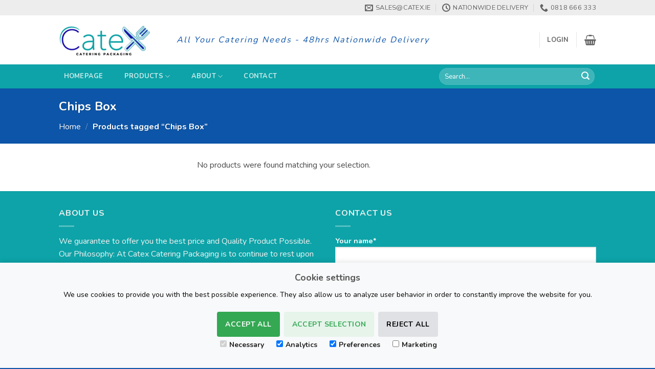

--- FILE ---
content_type: text/html; charset=utf-8
request_url: https://www.google.com/recaptcha/api2/anchor?ar=1&k=6LcPYSApAAAAAGlTe9FqObyxiQvZyBfWu9posKsc&co=aHR0cHM6Ly93d3cuY2F0ZXguaWU6NDQz&hl=en&type=image&v=PoyoqOPhxBO7pBk68S4YbpHZ&theme=light&size=normal&anchor-ms=20000&execute-ms=30000&cb=nvpbmhns5ucb
body_size: 49440
content:
<!DOCTYPE HTML><html dir="ltr" lang="en"><head><meta http-equiv="Content-Type" content="text/html; charset=UTF-8">
<meta http-equiv="X-UA-Compatible" content="IE=edge">
<title>reCAPTCHA</title>
<style type="text/css">
/* cyrillic-ext */
@font-face {
  font-family: 'Roboto';
  font-style: normal;
  font-weight: 400;
  font-stretch: 100%;
  src: url(//fonts.gstatic.com/s/roboto/v48/KFO7CnqEu92Fr1ME7kSn66aGLdTylUAMa3GUBHMdazTgWw.woff2) format('woff2');
  unicode-range: U+0460-052F, U+1C80-1C8A, U+20B4, U+2DE0-2DFF, U+A640-A69F, U+FE2E-FE2F;
}
/* cyrillic */
@font-face {
  font-family: 'Roboto';
  font-style: normal;
  font-weight: 400;
  font-stretch: 100%;
  src: url(//fonts.gstatic.com/s/roboto/v48/KFO7CnqEu92Fr1ME7kSn66aGLdTylUAMa3iUBHMdazTgWw.woff2) format('woff2');
  unicode-range: U+0301, U+0400-045F, U+0490-0491, U+04B0-04B1, U+2116;
}
/* greek-ext */
@font-face {
  font-family: 'Roboto';
  font-style: normal;
  font-weight: 400;
  font-stretch: 100%;
  src: url(//fonts.gstatic.com/s/roboto/v48/KFO7CnqEu92Fr1ME7kSn66aGLdTylUAMa3CUBHMdazTgWw.woff2) format('woff2');
  unicode-range: U+1F00-1FFF;
}
/* greek */
@font-face {
  font-family: 'Roboto';
  font-style: normal;
  font-weight: 400;
  font-stretch: 100%;
  src: url(//fonts.gstatic.com/s/roboto/v48/KFO7CnqEu92Fr1ME7kSn66aGLdTylUAMa3-UBHMdazTgWw.woff2) format('woff2');
  unicode-range: U+0370-0377, U+037A-037F, U+0384-038A, U+038C, U+038E-03A1, U+03A3-03FF;
}
/* math */
@font-face {
  font-family: 'Roboto';
  font-style: normal;
  font-weight: 400;
  font-stretch: 100%;
  src: url(//fonts.gstatic.com/s/roboto/v48/KFO7CnqEu92Fr1ME7kSn66aGLdTylUAMawCUBHMdazTgWw.woff2) format('woff2');
  unicode-range: U+0302-0303, U+0305, U+0307-0308, U+0310, U+0312, U+0315, U+031A, U+0326-0327, U+032C, U+032F-0330, U+0332-0333, U+0338, U+033A, U+0346, U+034D, U+0391-03A1, U+03A3-03A9, U+03B1-03C9, U+03D1, U+03D5-03D6, U+03F0-03F1, U+03F4-03F5, U+2016-2017, U+2034-2038, U+203C, U+2040, U+2043, U+2047, U+2050, U+2057, U+205F, U+2070-2071, U+2074-208E, U+2090-209C, U+20D0-20DC, U+20E1, U+20E5-20EF, U+2100-2112, U+2114-2115, U+2117-2121, U+2123-214F, U+2190, U+2192, U+2194-21AE, U+21B0-21E5, U+21F1-21F2, U+21F4-2211, U+2213-2214, U+2216-22FF, U+2308-230B, U+2310, U+2319, U+231C-2321, U+2336-237A, U+237C, U+2395, U+239B-23B7, U+23D0, U+23DC-23E1, U+2474-2475, U+25AF, U+25B3, U+25B7, U+25BD, U+25C1, U+25CA, U+25CC, U+25FB, U+266D-266F, U+27C0-27FF, U+2900-2AFF, U+2B0E-2B11, U+2B30-2B4C, U+2BFE, U+3030, U+FF5B, U+FF5D, U+1D400-1D7FF, U+1EE00-1EEFF;
}
/* symbols */
@font-face {
  font-family: 'Roboto';
  font-style: normal;
  font-weight: 400;
  font-stretch: 100%;
  src: url(//fonts.gstatic.com/s/roboto/v48/KFO7CnqEu92Fr1ME7kSn66aGLdTylUAMaxKUBHMdazTgWw.woff2) format('woff2');
  unicode-range: U+0001-000C, U+000E-001F, U+007F-009F, U+20DD-20E0, U+20E2-20E4, U+2150-218F, U+2190, U+2192, U+2194-2199, U+21AF, U+21E6-21F0, U+21F3, U+2218-2219, U+2299, U+22C4-22C6, U+2300-243F, U+2440-244A, U+2460-24FF, U+25A0-27BF, U+2800-28FF, U+2921-2922, U+2981, U+29BF, U+29EB, U+2B00-2BFF, U+4DC0-4DFF, U+FFF9-FFFB, U+10140-1018E, U+10190-1019C, U+101A0, U+101D0-101FD, U+102E0-102FB, U+10E60-10E7E, U+1D2C0-1D2D3, U+1D2E0-1D37F, U+1F000-1F0FF, U+1F100-1F1AD, U+1F1E6-1F1FF, U+1F30D-1F30F, U+1F315, U+1F31C, U+1F31E, U+1F320-1F32C, U+1F336, U+1F378, U+1F37D, U+1F382, U+1F393-1F39F, U+1F3A7-1F3A8, U+1F3AC-1F3AF, U+1F3C2, U+1F3C4-1F3C6, U+1F3CA-1F3CE, U+1F3D4-1F3E0, U+1F3ED, U+1F3F1-1F3F3, U+1F3F5-1F3F7, U+1F408, U+1F415, U+1F41F, U+1F426, U+1F43F, U+1F441-1F442, U+1F444, U+1F446-1F449, U+1F44C-1F44E, U+1F453, U+1F46A, U+1F47D, U+1F4A3, U+1F4B0, U+1F4B3, U+1F4B9, U+1F4BB, U+1F4BF, U+1F4C8-1F4CB, U+1F4D6, U+1F4DA, U+1F4DF, U+1F4E3-1F4E6, U+1F4EA-1F4ED, U+1F4F7, U+1F4F9-1F4FB, U+1F4FD-1F4FE, U+1F503, U+1F507-1F50B, U+1F50D, U+1F512-1F513, U+1F53E-1F54A, U+1F54F-1F5FA, U+1F610, U+1F650-1F67F, U+1F687, U+1F68D, U+1F691, U+1F694, U+1F698, U+1F6AD, U+1F6B2, U+1F6B9-1F6BA, U+1F6BC, U+1F6C6-1F6CF, U+1F6D3-1F6D7, U+1F6E0-1F6EA, U+1F6F0-1F6F3, U+1F6F7-1F6FC, U+1F700-1F7FF, U+1F800-1F80B, U+1F810-1F847, U+1F850-1F859, U+1F860-1F887, U+1F890-1F8AD, U+1F8B0-1F8BB, U+1F8C0-1F8C1, U+1F900-1F90B, U+1F93B, U+1F946, U+1F984, U+1F996, U+1F9E9, U+1FA00-1FA6F, U+1FA70-1FA7C, U+1FA80-1FA89, U+1FA8F-1FAC6, U+1FACE-1FADC, U+1FADF-1FAE9, U+1FAF0-1FAF8, U+1FB00-1FBFF;
}
/* vietnamese */
@font-face {
  font-family: 'Roboto';
  font-style: normal;
  font-weight: 400;
  font-stretch: 100%;
  src: url(//fonts.gstatic.com/s/roboto/v48/KFO7CnqEu92Fr1ME7kSn66aGLdTylUAMa3OUBHMdazTgWw.woff2) format('woff2');
  unicode-range: U+0102-0103, U+0110-0111, U+0128-0129, U+0168-0169, U+01A0-01A1, U+01AF-01B0, U+0300-0301, U+0303-0304, U+0308-0309, U+0323, U+0329, U+1EA0-1EF9, U+20AB;
}
/* latin-ext */
@font-face {
  font-family: 'Roboto';
  font-style: normal;
  font-weight: 400;
  font-stretch: 100%;
  src: url(//fonts.gstatic.com/s/roboto/v48/KFO7CnqEu92Fr1ME7kSn66aGLdTylUAMa3KUBHMdazTgWw.woff2) format('woff2');
  unicode-range: U+0100-02BA, U+02BD-02C5, U+02C7-02CC, U+02CE-02D7, U+02DD-02FF, U+0304, U+0308, U+0329, U+1D00-1DBF, U+1E00-1E9F, U+1EF2-1EFF, U+2020, U+20A0-20AB, U+20AD-20C0, U+2113, U+2C60-2C7F, U+A720-A7FF;
}
/* latin */
@font-face {
  font-family: 'Roboto';
  font-style: normal;
  font-weight: 400;
  font-stretch: 100%;
  src: url(//fonts.gstatic.com/s/roboto/v48/KFO7CnqEu92Fr1ME7kSn66aGLdTylUAMa3yUBHMdazQ.woff2) format('woff2');
  unicode-range: U+0000-00FF, U+0131, U+0152-0153, U+02BB-02BC, U+02C6, U+02DA, U+02DC, U+0304, U+0308, U+0329, U+2000-206F, U+20AC, U+2122, U+2191, U+2193, U+2212, U+2215, U+FEFF, U+FFFD;
}
/* cyrillic-ext */
@font-face {
  font-family: 'Roboto';
  font-style: normal;
  font-weight: 500;
  font-stretch: 100%;
  src: url(//fonts.gstatic.com/s/roboto/v48/KFO7CnqEu92Fr1ME7kSn66aGLdTylUAMa3GUBHMdazTgWw.woff2) format('woff2');
  unicode-range: U+0460-052F, U+1C80-1C8A, U+20B4, U+2DE0-2DFF, U+A640-A69F, U+FE2E-FE2F;
}
/* cyrillic */
@font-face {
  font-family: 'Roboto';
  font-style: normal;
  font-weight: 500;
  font-stretch: 100%;
  src: url(//fonts.gstatic.com/s/roboto/v48/KFO7CnqEu92Fr1ME7kSn66aGLdTylUAMa3iUBHMdazTgWw.woff2) format('woff2');
  unicode-range: U+0301, U+0400-045F, U+0490-0491, U+04B0-04B1, U+2116;
}
/* greek-ext */
@font-face {
  font-family: 'Roboto';
  font-style: normal;
  font-weight: 500;
  font-stretch: 100%;
  src: url(//fonts.gstatic.com/s/roboto/v48/KFO7CnqEu92Fr1ME7kSn66aGLdTylUAMa3CUBHMdazTgWw.woff2) format('woff2');
  unicode-range: U+1F00-1FFF;
}
/* greek */
@font-face {
  font-family: 'Roboto';
  font-style: normal;
  font-weight: 500;
  font-stretch: 100%;
  src: url(//fonts.gstatic.com/s/roboto/v48/KFO7CnqEu92Fr1ME7kSn66aGLdTylUAMa3-UBHMdazTgWw.woff2) format('woff2');
  unicode-range: U+0370-0377, U+037A-037F, U+0384-038A, U+038C, U+038E-03A1, U+03A3-03FF;
}
/* math */
@font-face {
  font-family: 'Roboto';
  font-style: normal;
  font-weight: 500;
  font-stretch: 100%;
  src: url(//fonts.gstatic.com/s/roboto/v48/KFO7CnqEu92Fr1ME7kSn66aGLdTylUAMawCUBHMdazTgWw.woff2) format('woff2');
  unicode-range: U+0302-0303, U+0305, U+0307-0308, U+0310, U+0312, U+0315, U+031A, U+0326-0327, U+032C, U+032F-0330, U+0332-0333, U+0338, U+033A, U+0346, U+034D, U+0391-03A1, U+03A3-03A9, U+03B1-03C9, U+03D1, U+03D5-03D6, U+03F0-03F1, U+03F4-03F5, U+2016-2017, U+2034-2038, U+203C, U+2040, U+2043, U+2047, U+2050, U+2057, U+205F, U+2070-2071, U+2074-208E, U+2090-209C, U+20D0-20DC, U+20E1, U+20E5-20EF, U+2100-2112, U+2114-2115, U+2117-2121, U+2123-214F, U+2190, U+2192, U+2194-21AE, U+21B0-21E5, U+21F1-21F2, U+21F4-2211, U+2213-2214, U+2216-22FF, U+2308-230B, U+2310, U+2319, U+231C-2321, U+2336-237A, U+237C, U+2395, U+239B-23B7, U+23D0, U+23DC-23E1, U+2474-2475, U+25AF, U+25B3, U+25B7, U+25BD, U+25C1, U+25CA, U+25CC, U+25FB, U+266D-266F, U+27C0-27FF, U+2900-2AFF, U+2B0E-2B11, U+2B30-2B4C, U+2BFE, U+3030, U+FF5B, U+FF5D, U+1D400-1D7FF, U+1EE00-1EEFF;
}
/* symbols */
@font-face {
  font-family: 'Roboto';
  font-style: normal;
  font-weight: 500;
  font-stretch: 100%;
  src: url(//fonts.gstatic.com/s/roboto/v48/KFO7CnqEu92Fr1ME7kSn66aGLdTylUAMaxKUBHMdazTgWw.woff2) format('woff2');
  unicode-range: U+0001-000C, U+000E-001F, U+007F-009F, U+20DD-20E0, U+20E2-20E4, U+2150-218F, U+2190, U+2192, U+2194-2199, U+21AF, U+21E6-21F0, U+21F3, U+2218-2219, U+2299, U+22C4-22C6, U+2300-243F, U+2440-244A, U+2460-24FF, U+25A0-27BF, U+2800-28FF, U+2921-2922, U+2981, U+29BF, U+29EB, U+2B00-2BFF, U+4DC0-4DFF, U+FFF9-FFFB, U+10140-1018E, U+10190-1019C, U+101A0, U+101D0-101FD, U+102E0-102FB, U+10E60-10E7E, U+1D2C0-1D2D3, U+1D2E0-1D37F, U+1F000-1F0FF, U+1F100-1F1AD, U+1F1E6-1F1FF, U+1F30D-1F30F, U+1F315, U+1F31C, U+1F31E, U+1F320-1F32C, U+1F336, U+1F378, U+1F37D, U+1F382, U+1F393-1F39F, U+1F3A7-1F3A8, U+1F3AC-1F3AF, U+1F3C2, U+1F3C4-1F3C6, U+1F3CA-1F3CE, U+1F3D4-1F3E0, U+1F3ED, U+1F3F1-1F3F3, U+1F3F5-1F3F7, U+1F408, U+1F415, U+1F41F, U+1F426, U+1F43F, U+1F441-1F442, U+1F444, U+1F446-1F449, U+1F44C-1F44E, U+1F453, U+1F46A, U+1F47D, U+1F4A3, U+1F4B0, U+1F4B3, U+1F4B9, U+1F4BB, U+1F4BF, U+1F4C8-1F4CB, U+1F4D6, U+1F4DA, U+1F4DF, U+1F4E3-1F4E6, U+1F4EA-1F4ED, U+1F4F7, U+1F4F9-1F4FB, U+1F4FD-1F4FE, U+1F503, U+1F507-1F50B, U+1F50D, U+1F512-1F513, U+1F53E-1F54A, U+1F54F-1F5FA, U+1F610, U+1F650-1F67F, U+1F687, U+1F68D, U+1F691, U+1F694, U+1F698, U+1F6AD, U+1F6B2, U+1F6B9-1F6BA, U+1F6BC, U+1F6C6-1F6CF, U+1F6D3-1F6D7, U+1F6E0-1F6EA, U+1F6F0-1F6F3, U+1F6F7-1F6FC, U+1F700-1F7FF, U+1F800-1F80B, U+1F810-1F847, U+1F850-1F859, U+1F860-1F887, U+1F890-1F8AD, U+1F8B0-1F8BB, U+1F8C0-1F8C1, U+1F900-1F90B, U+1F93B, U+1F946, U+1F984, U+1F996, U+1F9E9, U+1FA00-1FA6F, U+1FA70-1FA7C, U+1FA80-1FA89, U+1FA8F-1FAC6, U+1FACE-1FADC, U+1FADF-1FAE9, U+1FAF0-1FAF8, U+1FB00-1FBFF;
}
/* vietnamese */
@font-face {
  font-family: 'Roboto';
  font-style: normal;
  font-weight: 500;
  font-stretch: 100%;
  src: url(//fonts.gstatic.com/s/roboto/v48/KFO7CnqEu92Fr1ME7kSn66aGLdTylUAMa3OUBHMdazTgWw.woff2) format('woff2');
  unicode-range: U+0102-0103, U+0110-0111, U+0128-0129, U+0168-0169, U+01A0-01A1, U+01AF-01B0, U+0300-0301, U+0303-0304, U+0308-0309, U+0323, U+0329, U+1EA0-1EF9, U+20AB;
}
/* latin-ext */
@font-face {
  font-family: 'Roboto';
  font-style: normal;
  font-weight: 500;
  font-stretch: 100%;
  src: url(//fonts.gstatic.com/s/roboto/v48/KFO7CnqEu92Fr1ME7kSn66aGLdTylUAMa3KUBHMdazTgWw.woff2) format('woff2');
  unicode-range: U+0100-02BA, U+02BD-02C5, U+02C7-02CC, U+02CE-02D7, U+02DD-02FF, U+0304, U+0308, U+0329, U+1D00-1DBF, U+1E00-1E9F, U+1EF2-1EFF, U+2020, U+20A0-20AB, U+20AD-20C0, U+2113, U+2C60-2C7F, U+A720-A7FF;
}
/* latin */
@font-face {
  font-family: 'Roboto';
  font-style: normal;
  font-weight: 500;
  font-stretch: 100%;
  src: url(//fonts.gstatic.com/s/roboto/v48/KFO7CnqEu92Fr1ME7kSn66aGLdTylUAMa3yUBHMdazQ.woff2) format('woff2');
  unicode-range: U+0000-00FF, U+0131, U+0152-0153, U+02BB-02BC, U+02C6, U+02DA, U+02DC, U+0304, U+0308, U+0329, U+2000-206F, U+20AC, U+2122, U+2191, U+2193, U+2212, U+2215, U+FEFF, U+FFFD;
}
/* cyrillic-ext */
@font-face {
  font-family: 'Roboto';
  font-style: normal;
  font-weight: 900;
  font-stretch: 100%;
  src: url(//fonts.gstatic.com/s/roboto/v48/KFO7CnqEu92Fr1ME7kSn66aGLdTylUAMa3GUBHMdazTgWw.woff2) format('woff2');
  unicode-range: U+0460-052F, U+1C80-1C8A, U+20B4, U+2DE0-2DFF, U+A640-A69F, U+FE2E-FE2F;
}
/* cyrillic */
@font-face {
  font-family: 'Roboto';
  font-style: normal;
  font-weight: 900;
  font-stretch: 100%;
  src: url(//fonts.gstatic.com/s/roboto/v48/KFO7CnqEu92Fr1ME7kSn66aGLdTylUAMa3iUBHMdazTgWw.woff2) format('woff2');
  unicode-range: U+0301, U+0400-045F, U+0490-0491, U+04B0-04B1, U+2116;
}
/* greek-ext */
@font-face {
  font-family: 'Roboto';
  font-style: normal;
  font-weight: 900;
  font-stretch: 100%;
  src: url(//fonts.gstatic.com/s/roboto/v48/KFO7CnqEu92Fr1ME7kSn66aGLdTylUAMa3CUBHMdazTgWw.woff2) format('woff2');
  unicode-range: U+1F00-1FFF;
}
/* greek */
@font-face {
  font-family: 'Roboto';
  font-style: normal;
  font-weight: 900;
  font-stretch: 100%;
  src: url(//fonts.gstatic.com/s/roboto/v48/KFO7CnqEu92Fr1ME7kSn66aGLdTylUAMa3-UBHMdazTgWw.woff2) format('woff2');
  unicode-range: U+0370-0377, U+037A-037F, U+0384-038A, U+038C, U+038E-03A1, U+03A3-03FF;
}
/* math */
@font-face {
  font-family: 'Roboto';
  font-style: normal;
  font-weight: 900;
  font-stretch: 100%;
  src: url(//fonts.gstatic.com/s/roboto/v48/KFO7CnqEu92Fr1ME7kSn66aGLdTylUAMawCUBHMdazTgWw.woff2) format('woff2');
  unicode-range: U+0302-0303, U+0305, U+0307-0308, U+0310, U+0312, U+0315, U+031A, U+0326-0327, U+032C, U+032F-0330, U+0332-0333, U+0338, U+033A, U+0346, U+034D, U+0391-03A1, U+03A3-03A9, U+03B1-03C9, U+03D1, U+03D5-03D6, U+03F0-03F1, U+03F4-03F5, U+2016-2017, U+2034-2038, U+203C, U+2040, U+2043, U+2047, U+2050, U+2057, U+205F, U+2070-2071, U+2074-208E, U+2090-209C, U+20D0-20DC, U+20E1, U+20E5-20EF, U+2100-2112, U+2114-2115, U+2117-2121, U+2123-214F, U+2190, U+2192, U+2194-21AE, U+21B0-21E5, U+21F1-21F2, U+21F4-2211, U+2213-2214, U+2216-22FF, U+2308-230B, U+2310, U+2319, U+231C-2321, U+2336-237A, U+237C, U+2395, U+239B-23B7, U+23D0, U+23DC-23E1, U+2474-2475, U+25AF, U+25B3, U+25B7, U+25BD, U+25C1, U+25CA, U+25CC, U+25FB, U+266D-266F, U+27C0-27FF, U+2900-2AFF, U+2B0E-2B11, U+2B30-2B4C, U+2BFE, U+3030, U+FF5B, U+FF5D, U+1D400-1D7FF, U+1EE00-1EEFF;
}
/* symbols */
@font-face {
  font-family: 'Roboto';
  font-style: normal;
  font-weight: 900;
  font-stretch: 100%;
  src: url(//fonts.gstatic.com/s/roboto/v48/KFO7CnqEu92Fr1ME7kSn66aGLdTylUAMaxKUBHMdazTgWw.woff2) format('woff2');
  unicode-range: U+0001-000C, U+000E-001F, U+007F-009F, U+20DD-20E0, U+20E2-20E4, U+2150-218F, U+2190, U+2192, U+2194-2199, U+21AF, U+21E6-21F0, U+21F3, U+2218-2219, U+2299, U+22C4-22C6, U+2300-243F, U+2440-244A, U+2460-24FF, U+25A0-27BF, U+2800-28FF, U+2921-2922, U+2981, U+29BF, U+29EB, U+2B00-2BFF, U+4DC0-4DFF, U+FFF9-FFFB, U+10140-1018E, U+10190-1019C, U+101A0, U+101D0-101FD, U+102E0-102FB, U+10E60-10E7E, U+1D2C0-1D2D3, U+1D2E0-1D37F, U+1F000-1F0FF, U+1F100-1F1AD, U+1F1E6-1F1FF, U+1F30D-1F30F, U+1F315, U+1F31C, U+1F31E, U+1F320-1F32C, U+1F336, U+1F378, U+1F37D, U+1F382, U+1F393-1F39F, U+1F3A7-1F3A8, U+1F3AC-1F3AF, U+1F3C2, U+1F3C4-1F3C6, U+1F3CA-1F3CE, U+1F3D4-1F3E0, U+1F3ED, U+1F3F1-1F3F3, U+1F3F5-1F3F7, U+1F408, U+1F415, U+1F41F, U+1F426, U+1F43F, U+1F441-1F442, U+1F444, U+1F446-1F449, U+1F44C-1F44E, U+1F453, U+1F46A, U+1F47D, U+1F4A3, U+1F4B0, U+1F4B3, U+1F4B9, U+1F4BB, U+1F4BF, U+1F4C8-1F4CB, U+1F4D6, U+1F4DA, U+1F4DF, U+1F4E3-1F4E6, U+1F4EA-1F4ED, U+1F4F7, U+1F4F9-1F4FB, U+1F4FD-1F4FE, U+1F503, U+1F507-1F50B, U+1F50D, U+1F512-1F513, U+1F53E-1F54A, U+1F54F-1F5FA, U+1F610, U+1F650-1F67F, U+1F687, U+1F68D, U+1F691, U+1F694, U+1F698, U+1F6AD, U+1F6B2, U+1F6B9-1F6BA, U+1F6BC, U+1F6C6-1F6CF, U+1F6D3-1F6D7, U+1F6E0-1F6EA, U+1F6F0-1F6F3, U+1F6F7-1F6FC, U+1F700-1F7FF, U+1F800-1F80B, U+1F810-1F847, U+1F850-1F859, U+1F860-1F887, U+1F890-1F8AD, U+1F8B0-1F8BB, U+1F8C0-1F8C1, U+1F900-1F90B, U+1F93B, U+1F946, U+1F984, U+1F996, U+1F9E9, U+1FA00-1FA6F, U+1FA70-1FA7C, U+1FA80-1FA89, U+1FA8F-1FAC6, U+1FACE-1FADC, U+1FADF-1FAE9, U+1FAF0-1FAF8, U+1FB00-1FBFF;
}
/* vietnamese */
@font-face {
  font-family: 'Roboto';
  font-style: normal;
  font-weight: 900;
  font-stretch: 100%;
  src: url(//fonts.gstatic.com/s/roboto/v48/KFO7CnqEu92Fr1ME7kSn66aGLdTylUAMa3OUBHMdazTgWw.woff2) format('woff2');
  unicode-range: U+0102-0103, U+0110-0111, U+0128-0129, U+0168-0169, U+01A0-01A1, U+01AF-01B0, U+0300-0301, U+0303-0304, U+0308-0309, U+0323, U+0329, U+1EA0-1EF9, U+20AB;
}
/* latin-ext */
@font-face {
  font-family: 'Roboto';
  font-style: normal;
  font-weight: 900;
  font-stretch: 100%;
  src: url(//fonts.gstatic.com/s/roboto/v48/KFO7CnqEu92Fr1ME7kSn66aGLdTylUAMa3KUBHMdazTgWw.woff2) format('woff2');
  unicode-range: U+0100-02BA, U+02BD-02C5, U+02C7-02CC, U+02CE-02D7, U+02DD-02FF, U+0304, U+0308, U+0329, U+1D00-1DBF, U+1E00-1E9F, U+1EF2-1EFF, U+2020, U+20A0-20AB, U+20AD-20C0, U+2113, U+2C60-2C7F, U+A720-A7FF;
}
/* latin */
@font-face {
  font-family: 'Roboto';
  font-style: normal;
  font-weight: 900;
  font-stretch: 100%;
  src: url(//fonts.gstatic.com/s/roboto/v48/KFO7CnqEu92Fr1ME7kSn66aGLdTylUAMa3yUBHMdazQ.woff2) format('woff2');
  unicode-range: U+0000-00FF, U+0131, U+0152-0153, U+02BB-02BC, U+02C6, U+02DA, U+02DC, U+0304, U+0308, U+0329, U+2000-206F, U+20AC, U+2122, U+2191, U+2193, U+2212, U+2215, U+FEFF, U+FFFD;
}

</style>
<link rel="stylesheet" type="text/css" href="https://www.gstatic.com/recaptcha/releases/PoyoqOPhxBO7pBk68S4YbpHZ/styles__ltr.css">
<script nonce="H41dcmwKPdcz8ytzv7pUCQ" type="text/javascript">window['__recaptcha_api'] = 'https://www.google.com/recaptcha/api2/';</script>
<script type="text/javascript" src="https://www.gstatic.com/recaptcha/releases/PoyoqOPhxBO7pBk68S4YbpHZ/recaptcha__en.js" nonce="H41dcmwKPdcz8ytzv7pUCQ">
      
    </script></head>
<body><div id="rc-anchor-alert" class="rc-anchor-alert"></div>
<input type="hidden" id="recaptcha-token" value="[base64]">
<script type="text/javascript" nonce="H41dcmwKPdcz8ytzv7pUCQ">
      recaptcha.anchor.Main.init("[\x22ainput\x22,[\x22bgdata\x22,\x22\x22,\[base64]/[base64]/[base64]/KE4oMTI0LHYsdi5HKSxMWihsLHYpKTpOKDEyNCx2LGwpLFYpLHYpLFQpKSxGKDE3MSx2KX0scjc9ZnVuY3Rpb24obCl7cmV0dXJuIGx9LEM9ZnVuY3Rpb24obCxWLHYpe04odixsLFYpLFZbYWtdPTI3OTZ9LG49ZnVuY3Rpb24obCxWKXtWLlg9KChWLlg/[base64]/[base64]/[base64]/[base64]/[base64]/[base64]/[base64]/[base64]/[base64]/[base64]/[base64]\\u003d\x22,\[base64]\x22,\[base64]/DoMKowrfCgMOtw5bCisOFwrPChSPDvEZVwrzDnsKiAwV9YjjDgR1xwobCkMKvwq/Dqn/CnsK1w5Bhw77CssKzw5B2QsOawojCrzzDjjjDgHBkfhnCqXMzVig4wrFgY8OwVC49YAXDrMOBw599w59ww4jDrQrDmHjDosKzwrrCrcK5wr45EMO8bcOzNUJyEsKmw6nCiylWPVjDg8KaV1LCg8KTwqEKw5jCthvCgFzCol7Cr23ChcOSQcKGTcOBIMOKGsK/[base64]/AcKjw7fDh8KMw7LCjyDCiS4DK09ga0HDhMOJScOHMsKDB8KuwpMyE3JCWlLCvx/CpW5SwpzDlkFwZMKBwpnDmcKywpJTw7F3worDp8KvwqTClcOuC8KNw5/[base64]/DiMKsw6/Dn2EGw4PCl8Kgwqx5woBCDMOHw4vCt8KqNsO5CsK8wqrCmcKmw71+w4rCjcKJw7RyZcK4bcOvNcOJw7nCu17CkcOxADzDnGzCtEwfwqfCuMK0A8OBwpsjwogMFkYcwqsxFcKSw4QpJWcKwo8wwrfDs3zCj8KfJ1gCw5fCoSR2KcOfwrHDqsOUwp7CkGDDoMKleChLwr/Dk3BzDcKsw51rwqPChsOfw5xKw4hpwrfCgWF1Rx3CrMOGWyBbw6XCicKeBBxSwpjCiGbCthAOChjCm2M8HBfCrG/[base64]/DkgDDuMOtdcO3H8OAdXpoYWVZwqcrf0TDrsK+ZF4Ew7zCvFdpfsOfR0TDsxTDj0cUOMOML3DDl8KUwq7CqkEnwrvDnyZZFcO0B3AJZVrCj8KCwpsURGrDl8OawpnCs8Kew5ITwqPDnsOZw6/DvV/DoMKiwrTCmm7DkcKDw5nDi8OoKlnDg8KZP8O/wqMBbMKbBMOgPMKtZWMMwq4yEcOHJljDt17Dn1HCoMOAXz7CnHXCqsOcw5DDr3/CocKzwp8cGVonwo5VwpgEwoLCucKRU8K1BsKmJVfCkcKnTMKcYwxNwq3DlMKuwqDDrMK/w7jDgMKmw4sww5zDtsOLesKxL8Krw48RwrY3wpV7PUnCoMKTcMOpw5UWw6hVwpEnMA5Cw5Nmw5t6CsOxD1tfwpTDpsOxw63CocKkbR/DuArDqjvDrlrCvcKWZ8KAMgvDt8KeBcKBw5VNEznDiGHDhgXDryJMwq3ClBVHwrDDrcKuw7ZHwoJRH1nCqsK6wqslEFBdc8O2wo/DtMOdLsOLHcOuwq1hFMKMw6jCrcKRUQJdw4XDsyVJXEhNwr/[base64]/Dtx3CoMO5wqbCuWJgKcO8w7/[base64]/DvntvTm3Dii9yIXYjw5rDkcKKIWhVw4Vmw50iwrPDkEfDq8OgFXnCmsO7w7hnw5U6wrU/w4TCkQ1fY8KGZ8KGw6Znw5Q5JcOzZAIRC3HCui/DgsOWwpTDuVcCw4rDslPDm8KGLmXCl8O4NsOTw4IdUmfCmVA3bHHDtcK1XcObwqcnwrELdAp1w5/Cu8K/[base64]/CnnMowqLDnzrCkEzDucO/DMODLsKsw74fex/Dh8KsMFXDncOawr/CjBHDqwNMwq7CujItwpPDvgbDtsOSw4gCwr7DlcOBw5RmwqAAwrl3wrg1JcKaJ8OZJm3DgcK+FX4Ef8K/[base64]/wpgQacKmR8OXOB7DicK2w51rLDBCSMOoBBQdScK1wpZhdMKoP8Omd8KkbxjDgXlBIsKUw7VlwrLDlMKwwq3DrcKNVAE5wqlbJ8OZwrrDssKZccKEGMKqwqJWw5xHwqHDm0TDpcKYCnkUXCXDoH/Cnml9NFwjBUnDiDrDiWrDv8OjeiMDSMKnwqfCu1/DjhnDh8KRwrHCtsOPwpNWw6JXOmnDnHDCnyXDlyTDsivCp8OZHMKSVsK5w5zDhyMcCHzCq8OywpVxw7l5UznDtT4PABRvwp1nITFuw7gCw7jDosO5wo1SYsK4wrltO0RNVl/DqsKkEMOzRcOveh92wrNyE8OOWyNbw7sNw4w3wrfDqcKFwpVxM0XDp8OTw4LDqVkGTVhda8KSBWnDpMKnwpJdfMKrZEAVD8OCUsOCwrMsDHo/RcOXWWnDhAnCncKiw63CmMOjZsONw4IJw5/DkMOOGmXCk8KGdMOrcBBOW8ORDnPCizojw6vDuRDDkGLDqALDmiXCrxYQwqHDhx/Ds8O8HRMXNMKzwr5kw7k/w6/DpRd/[base64]/CiWbDqy5LwrZswoXCiH7CrcKKYcK/[base64]/Dl2gXwoLDmzIOwqHCkcKYXmR+GGAfX8OfTzjChlo6VBh6RCHDuRXDqMOLG3UPw7hGIMORLcKqV8OEwrZPwprDugFQPxjCiShaXQtxw79bTwPCucODFU7Ck0Ziwo8TDSAMw4zDocOHw6XCnMOYw6BJw7rCiC5vwrDDvcOUw6/[base64]/Cj8OrXsKeCsKadGhVw7jDjkl4w5DDtQhzBcOjw7Y/[base64]/LgB9w6zCrMK0McOKdiUDYsKqacO5wqjCpzwYaiZvw5N4woLClsK0w6MnEcOYPMO4w6hzw7zCpsOTwpVUcsOROsOvDW7CrsKBw6oFwrRfNWFbQsKvwqU2w7Y1wp8pZ8Kcw4p0wpEea8Ose8Oow6c9w6DCqXbClMOLw53DssOnHRogfMKtQyjCr8Kaw7lowp/CrMOmCcO/wqLCicOLw6MBTMKTwpgyHxXDrxs+QMKWw4/DpcOLw5U8XHHCvy7DlsOZbEPDiytSasKPOGvDr8KHTsO6McOrwrddJ8OVwoLCrcOYwqbCsXRrMFTCskE2wq0xw4oBGMKyw6PClsKuwqAQw5DCuw8vw6/Cr8KCwoTDlEAFwpBfwrNfNcKKw4/DuwLCokDCmcOvYsKTw5zDgcKKJMOYwqfCocOUwp4Aw79jEGLCqcKNDAh9wpfCncOrwo/Dq8KuwpRXwqzDv8O1wr0Kw63CrcOvwr7DosOvWz8+YiPDq8KgH8K5WjLDmC4mFlbCpx9Lw7DCsiHDkMOpwpI/wr4QdltGcsKmw5IpDlpSwrLChzMrw6DDiMOUdWZSwoc4wpfDlsOTBcKmw4XDtn4Lw6/DmcO+EFnCkMKsw47CmxECA3RUw4ZVIMKwSQfCmh3DtcKsBMOAH8KmwozDjAvCucOoS8OVwrHDk8KUMcOgwpJtw7DDrQBfccKPwoZMJQjCgGnDicKawo/DmMOkwqdlwrHDgkZ4O8KZw7YIwoI+w5F+w6TDu8KAEsKnwobDtcKFeHkRCRrCpFdkCcKMw7Qqe2lfXVbDt1XDnsKXw6EKHcKaw7pWSsK0w5rDgcKnVMKsw7JIw5R1wqrCj3/CiG/Ds8OPOMKwX8O2wpTDn0ddcGsTw5rChMOCdsKKwqIPDcOMIinCn8K9w4PCuD/CusK1wpHCl8OGEMKSUgZIfcKpOiESwo1BwoDDpA5Uw5MUw6UQHXjDncKwwqZTFsKBwo7CnDpSccObw73DgGLCrgAvw40LwpEsFMKUbVEewo3DicOVClp+w4kDw7LDgGlHw4vCmAMFbCHCnixaRMKfw57Dhm9/[base64]/DmnkDwpVGw54wwr1Cw6bDrwbDoWzDoUNRw6fCgcO2wqHDi3bCjMOIw7nDu3PCqAPCswvDp8Ope3DDoDLDpcK3wpHCtcO+GsOyRsOlIMOrGsK2w6DDlsOMwofCsnE/CBBdUEhuQsKZIsOrwqvDkMOTwqZ5wqvCt0IWOMKeZwdlA8O9dGZJw6YzwoE9HMK1fcKxLMKpcMOJO8KAw5RNUmzDqMOyw58SY8Knwqdxw5bCj13CpsOKwp3Ck8K0wo3DnMOvw5s+wqx6Q8KswqF1fj/DncOhH8OVwrhTwqTDt1DDisKAwpXDiyLCgcOVXQcHwprDlxUTdwd/[base64]/CtsKqP8OVLxzCh8OAw7rDhMKawpEEe8KxwpzCjjDDvMKEw4LDg8OlT8OLw4fCvcOtBcKnwpvDlcOnbsOuw6piNcKMwqfCj8O2WcOaEMOpJCXDr2c+w4x3w4XChcKtNcKsw5nDv3BTwprDoMOqwpRdO2jCn8OQcsOrwrPDvU/DrCk3wp1xwocqwoA8LgfCpiZWwojCr8OSTMK+QDPChsKIwqopwq7CvypDwqlVFg3CpVXCryREwq9FwrVYw6RqYGbCrcKlwrA3YBo/YFQcPX4wecKXIDg2w7Vqw5nCn8O/[base64]/w4NPwrdEwr7DvcOaZMKIw4bCmsKqwrI9MW/DgcKaw5TCuMKSGR4cw67DsMKnFF7CucOUwpnDrcO/wrHDssOxw4I3w6DCiMKJOsOCSsO0ISbCiH3CicK/QAHClcOuwqHDtcKtP0gFcVguw7VHwpR0w49twqpTV1TCjmvDgA7Cs2ApCcOSEzskwpUAwrXDqB/Cn8OdwoV/[base64]/Cp8ODw6rDjsOMwqIBfSPDkBION8OFaMOXw7kmwprCoMKGNcOyw6/DgWDDvjHCgE7CoVTDjMOQET3DoUVxMFbCs8OFwoDDncKQwo/[base64]/NkbDi2zCmMKyw6XDnsOPw7rCk0twwqPDrH3DsMO6w7DDsXhbw5dmNcOww6bCr0cMwrXDtcKcw4ZZworDolHCqW7Cq1zCnsOiwpDDojvDisKLT8ObRz3DtcOJQ8KoEFdXbsK+RsOpw5HChsOoSMOfwqXDk8KKAsOtw6dwwpHCjcKow4U7DD/[base64]/A8KwDcKxw6LCoDzDvHPCkBPCkcOjwojCh8K1MlvDm0FKc8OEwo3CplVYYCtRSUVmSsOUwotRLjFBLkB/w7kew7UQwpNZHsKvw78XEsOIwqkLwpDDh8OmMm0LJybClnplw5PDq8KgC0g0wr1Od8OKw6XCs3vDjGYaw5E2T8OcHMOTfXDDoxbCicOHwrjDk8OGZRMaB3h4w7NHw5ElwrTDjMOjC3bCucKuwqh/bAVbw75Tw4jCvcO3w7Y+O8KvwpnDhhDCmjJZBMOpwpdFL8KBb1PDrsKgw7NDwr/ClMKNSUDDncOIwrgpw4o3w6DCvAwvI8K/IzVlZBnCg8KVBCciwoLDqsKgOsOow7/CkjMdLcKHfsOUwqbCmC0XeFjDlGNTZMO7GcK4w5UJBQXCisOnHX1uQFhOTDp1N8OnPk/[base64]/[base64]/Dt2jChmXDrCB7NQbDl8KNwrnDp8O7ExbCvTjCtsOew7TDshvDnMORwo9sVBjChHloOFDCh8KRcXhcw5LCssKGcBBgC8KNcXDDk8KqQmvDqMKBw45gaEl1CsOQF8OLCAtLHVbCmlzClCUMw6vDgMKOwotoXQLDgXhDEsKzw4zCnRrCmVTCvMKcfsKQwrw/DsKJOC9mwr1dXcOgCxk9wrvDpGsxTltWw6jDqFMQwpo3w4E/[base64]/w4ohRsKYWsOnFsKjM8Ouwq3Ct8K/w4Jvw619w7hGXj3DjWzDvsKrTsOfw5skw5LDvxTDq8O/[base64]/Cv8KSwpHCpU5Iwq5bw7I5CsKtwpoZUCvCpxUfcjpqaMK0wrzCjQ1oTUQ9woHCh8KrAsO/wq7DrSbDl2zDu8OGwr1dGzVkwrADFMKwbMO5w4DDtHAMU8KKwoNhbcOuwoHDijHDlS7CnB4lY8Ktw7Q1wpNpwrd+a3vCmcOvVlsCG8KCdz4owqcWG0nCicKiwp00RcOpwroSwqvDhsKSw4Ybw7HChz3CkMOpwpdxw4/DnsKaw40fwo8xfMONJsKJKWNdwpPCu8OLw4LDgWjDjCYDwprDu2caEMKHGGoXwowYwptLTgnDpE0Hw44HwqzCosKrwrTCoWd2EcK6w4rCmMKhOsK9EcOZw6RLw6TCmMKQdMKXPcOubsOEVT/[base64]/ScOIegLDnkbCpsOXw64HFVzCvC16w4wwUcOoamNwwrzCicOjdcKtw77CvRpAFcKKc3YHX8KgQDLDqsKKaFLDusOQwqxPRsKiw6vCv8OVN2EvQTnDmBMbU8KFKhrCpsOPwrPCpMOlOMKNwppGQMKWeMKbcnEyJD/[base64]/[base64]/CgcKcwr3DrGXClXfCvsKcwoBPw40/w4QjwrknwrPDl280I8OtQsOlw6DCsAdXw6BZwr0gLcO7wpbCti3Cl8KxMcORRMOVwrzDvFXDigh6wp7CtMKNw4Ubwr9qwqrCjsObal3Dp2kJQnnCnjrDnT3CrQ5ZOELCnMKFDDBgwpDCnU/DucKMIMK9MHkqdsO6XcKIw7vCh3TDj8K8EMOtw6HChcKPw51aBnnCqcK1w5FMw57ClsO7C8OYasKyw4zCiMOpwrkpOcOeecK9DsOhwowHwoJeAGBTYzvCscKVB33DqMOcw6hDw57CnMKuQl/Dv3FRwprCpiYeH0gNDsKLYMKHbW5Zw6LCtnRUw7/Dni9BecKrRiPDtcOJw4wLwrxTwqoLw6zCucKGwqbDrRTCnUxow7J3T8ONVmvDp8K8MsOCDC7DqBQDw63CvUnCq8OEwrXCi3NBNAjCnsO6wptWL8KQw41gw5rDqzTDuwULw7kaw7skwp/[base64]/w7jCpcOeZ0rDn0DDjMKDw47DuFtHccKzwpVdw77DnjnDpsKRwqEtwrEqVkLDrQh/DzPDgsOcf8OyBsOIwpnDuykiacOEw54xw5vCgGofXsO4wqoUwqHDtsKQw5VSwq02PBJPw6o2FDbCtcKswrccwrTDl0Uqw6kbaw0Xew3DuB17wrrDiMONSsOZO8K7Wl/Co8Omw6HDgMOgw5x6wqp9PxrCmjLDohNfwrfCiG1iFHrDuwNiTkM3w6/DicO1w4Fyw5fCrcOOEMOEPsKYD8KGFER9wqzDpBHCuTrDuwLCrGDCp8KYI8OOR2IzG0dfOMOFwpFGw419RcKKwq3DrU95CSATw5DClB4JdR/CvAgZwoTCnj8qCsK7LcKdwo/DgUZHwoIaw7fCsMKSwoHCixkfwq9Fw49Sw4DDmgFcw4krHC0Kw6c2KsKUw63DpwdOw5YCIcKAwpbDmcK3w5DCs1xFXyQKNx7Cn8KRVhXDlE5OUcO9L8OEwqQ+w7DDh8OsCGtzQMKmV8O8R8OJw6dJwqzDnMOIMcK5CcOcw7dxUhQ7w50owpVBVxoBOH/[base64]/CisKiDMO7wqswYCVMw65hY3XCiCF9bzkBAANNJwIJwp1Nw7A3w7EUVsOlV8KxWhjCsyBtbhnCk8Oxw5bDtsO3wpknVMKvIx/Ctz3DmBNKwqoOAsOpUAkxw4YOwqzCqcO3w4JlKm1jw78mW1vDncKvXwg5fAleT0tlEzBqw6AqwojCr1Q4w44Xw5kdwosHw54zw6c0wocWw6LDqhbCuThXw5LDpn9KETwmR3YbwpBhFW8nCGHDmcOKwrzDvD3DsT/DhijCsyQFDXdeXcOkwp7DtxhgScOJw5t1wovDusOBw5howqJONcOyWMOwAyLCssKFwoJNdMKBwoFIw4HCmxLCv8KpElLCswkbbyDDvcO9esKMwpoXwofDv8KAw6rCkcKpQMOewppTwq3CiS/Ck8KXwpXDksK+w7F0woREOnttw6pzdMOjFcO9w7sew5HCpcOfw4c6ABDCpMOlw5HCtibDh8KpFcO7w6rDlMO8w6jDisKow6zDpg0HOWEYA8OXSSLDoQjCskoWQHwgSMKNw7nDqsKqdcKNw7cuBsKEG8KmwpsywogJUsKiw7wWwpzCgB4xU18/wrzClVDDucK1f1jCksKowqMRwp3CsSfDoS45w4ArXsKOwqcbwpxlHW/[base64]/Co8KQOcKhw61hw5V7Vxk7e3DDj0EuGsOEThnDu8OXQMKzWUgVB8OeIMO3w57DnBHDgcKwwogSw4lfKUp0w4XClQA/b8OUwrUHwqzCjsKnD0hsw7/[base64]/DusKAKwFhw4sYYcKbY8KIGk4lHcOjw5bCnUVXw6h7wqTCsSTCpCvChmMRdVrDvMKTwp/CgsK9U2/CmMOfTgo4PX1/w5XCjcKwVMKuKinCq8OqBhBmWSZZw4oUdMKtwpXCkMOew4FNUcOmIkQGwpfCjQd9esKTwoLCj04oYxtOw5fDgMO0BsOqw4zCuSZnNcK9XF7Dg1XCtFwmw7otVcOUX8OywqPCnAHDhhM/PsO1wqBLRcOTw4TDpMKwwo5nF2Mtw4rCiMOzeRJUUz7CqTYudMOgX8KlIBl1w5fDuCXDl8O8dsO3eMK6P8OxYMKUL8O1wpMHwpBoJBjCkx4nEjrDhxXDric3wqMIFQZrUxc+FTDDrcKILsKPWcODw7rDoXzCoz7DvMKZw5vDg3IXwpLCp8OHw6I4CMK4csOvwpXCth/ClC7Dv2xVeMKqN03DihBrKcK9w7cYw4cFTMKcWxgtw7zCmD1XQQM4w53DksK6LhTCicOdwqTCi8OGw6s/PlsnwrzDucK9w4N4HMKPw6TDp8KxAcKew5jDpsKSwqzCtBoQM8KnwphGw4sOPcK9w5jCr8KGKwzChsOIUgPCvcKjHhXCoMK/wrHDs33Duh3DsMOkwoNcw4LCpMO1L0XDoDzCsmDDrMOswqPDnh/CtDA7w7wkf8O1T8OYwrvDszPDnkPDuHzDr0xpIFtQwrEEwrTDhjQWUMK0H8OjwpVlRRk0wq0FcHDDqBXDm8OywrnCksKfwppRwoRNw5RLUsOxwqkpwp7DgsKow7Q+w5/DpsKzWcO/aMODAMOlNTQGwrEYw6NaJsOewoIDRwXDjMOlG8K6fC7Cq8O8wpzDhALCvcK2w6Ufwrtnwpoow5rDoBg3OcO6QRhlXcKNw7x2QgANwrbDnkzChxBnw4fDsBXDm1PCvnF7w70ewqHDukdOJn/[base64]/Dh2vCl8KudUbClMOMezRaw4h6w4o4w6RCXcKvUcOKIUPCgcOsEsOUdXIfRMOFwqY2w6R5MsO4QVgTwoLCn0AHK8KXFHvDuk3CucKDw5nDl1NZfsK9McKcIy/DqcOjNDrCmcOhTHbCocK8R0HDqsKYJRnCggvDlwjCjRTDjmvDji4twqTCnsOKZ8Kbw4YbwqRiwqDCosKjC1lULzF3wpbDicOEw7g/wo3CpUTClgMNKErCnMKBcCjDocK7KmnDmcK/[base64]/DVB7WcOraMKpHHN5FAfDpMO3w7xOa8ODXU8wT2Rpw73ChcOVeF3DjgHDlSfChTvCkMKvw5McDMOWwpnCsD/[base64]/DosKGwrbDl2d6w6ZBQ8Klw6AuEsOawqV2wqR7UmN8U2TDjyJ7f0BAw4k9wrfDtMKEwovDnwFLwowSw6MLDAwxwrLDvMOka8OKX8KwVcKxdXc7w5B4w5bCglrDkyLCkVY/JcOFwoF2CMOIwqF1wrnDi3nDp2QkwpXDn8Kww7XCvcOXAcOUwrHDj8K/w6phYMK4fSh3w4zCjsOzwrDCgX4sIzgtNsKpJyTCq8KsQz3DvcOuw6HCuMKSw6XCrMOHZ8OQw7nCusOGVMKseMKswrwMEHHChGFDRMKfw6fDhMKaXcOZfcOQw6U4EmnDuRXDuhFoOClLanlDJw1WwrZdw51Xw7zCqMKpcsOCw6jDpXZUMUt8U8K3ew/DicKNw4jCp8KhbznDl8OFLnrDgMKgLlbDvjJGwq/Ch1QawpbDmzRhJDfDo8OYNnILRw9jwrfDgB1XFgIKwoNDFMKZwq8td8KRwpw6w6cIWMOjwqLDp2IHwr/Dj3TDlcOIazrDgsOmZsOgecKxwr7CgcKidW4mw7bDoCwoEMKrwqFUYSPDlU0ew413ZD1pw7vChU4LwoLDqcO7fMKRwojCgyzDoVgjw7vDvzhvax4ABl/DpWFlGcOMIx3DhsOzw5RPSHQxw64lw7pJEHvDt8O6DlF2Sk1bwpHDqsKvOg/DsWDDukYycsOkbsOrwocAwqjCtMOdw7nCqcKGw54UEsOpwq9NKMOaw7bCrnPCkMOMwp/Cr3gdw5fCgxPCvATCi8KPdzfDsDVbw6vCqSMEw63DhsO0w6DDuD/[base64]/DuTBLwp7Dv8Krw6bDh8Ojwoh0Hg3Cg8OnwqcvEsOMw6bCkwrDrsO/woHClUZsbMOVwo86F8K1wo3Cvkp8GErDu1M/w7zDrcKqw5MaejHClAlLw6rCvHZaKU3DvyNHEcOow6NPC8OFSwhDw5HCqMKGw7vDjcOAw5vDsnTDscOhwqvCiUDDu8Kiw7HCqMKXw4R0MSfDpMKgw7HClsOHDzcYGnXClcOtw7IaV8OEecOiw5Blf8K/w7VOwrPCicOewozDq8KywpbCv33DoWfCh3bDmsK8ccKcYMKoXsOpwovDu8OjP3jCjm0twr8CwrAaw7rDh8KxwoxfwoXCgnoecXwswp0ww4vDsgDCiGxzwr3CtltzKQLDtVdEwqbCnSDDgsOxZ14/[base64]/dxvDgMOrwogWaDLDpwUmw5HCjSphw51Zfj1kw7Etw79ew4zDg8KKWMKWDxULw58TLcKJwofCs8OgbVjClGItw7Ygwp7DsMOPB1fDucOsaGjCsMKpwqHCt8O8w73CsMKaScOGKn/Ds8KXDcKzwqITajnDmcOAwrshRMK3wqvCnzY6RsOsUMKiwqXCi8K3InzCtsKWB8O5wrLDlAbDhR/Cr8OQFSA0wo7DnsOqSzo+w4Byw7IHF8OPwotOLsKtwpnDtxPCpQ0nOMKYwrrDsBFRwrzDvQRPw6gWw50yw6p+I1TDmkbCmWrDh8KUbsOrMMOhw5nClcKzw6YswrDDocKnDMOqw4ZDw6l/fygJDEU8wpPCqcKHHRvDkcKYSMK0M8KCWHnDosOkw4HCtEg8KAHCisOOAsOJw5IWHyjDgXg7w4HCpwrCrXPDusOOVcOoZl/DgiHCk0PDj8KFw6rDq8OQwqbDhBE5woDDgMKlOcOYw6lxRsKdUMOkw6ETJsK4wr9CU8Kew6vDlxkGORTCjcONdhIXw6sKw4TDg8KDYMKOwoJbwrHCmcKFIlE/JcKhWsOowqXCv3DCnMKqw5PDocKsIsO2w5/Dg8OoBHTDv8KcFcKQwoIfFU4eFMOrw7pAC8OIw5LCtx7DgcKzbirDlC/DhcKCHsOhw4vDvsKWwpZDw60gw70iwoIPwpXDnVRIw6vCmsOYbGdyw7sxwo1GwpM5w4sgM8KkwrvCpjteAcKUDcOYw5PDk8K5EiHChUvCqcOqG8KxeH/[base64]/CglNGNsKAfivChsOBw5fDlsOaezkyH8OTe1/CnS0pwp/ChMOWJcOOwozDtAbCtAvDgGfDjwjCvsO8w6XCp8KRw4Euw7zDjkzDiMOlOwBtw50Two/Dp8K1wqDChsOSw5ZHwprDssO/[base64]/w4Vtw7s5AMO2wr/CqgrDvjrDhcKJf8OMaHnDnD8KJMOLHywBw5/CksORah3Ct8K6w6tcXg7DrcKww7LDr8O5w51PMkbDjALChsKOYRpWCMKAFcK2w4jDssKQJVQ8wosmw4/Ch8OudsK1QMKUwpEuTljDn0k9VsOowpZ/w6LDt8OSbMK5wp/DryBiZEDCn8KIw6DCrSPCh8Kha8OeMcOoQjnDo8OuwrHCjMOSw4PDosKPFiDDl2Fowp4iSsK/GMOqFxzDmzR7SBgOw6/[base64]/w7fDn8Okwp3CkUorwpszw4TCu1PCpMO7wrQmYMO3HSbCrGckclHDhMKLBcKBw4Q8AWDCml0MbMOqwq3CkcKJw6zCgsKhwo/ClsOyNjbCtMKic8KcwpTDlChNKcKDw4/DgsKdw7jCjx7CqMK2GndYO8OdK8K6CgJRfsOlFw/CpsKNNyA7w40QenBYwo/[base64]/Dmx/[base64]/w7UEL8KBFR0Hw58Wwoxgw5DDrGIlPcKkw5TDh8Oiw6fCq8K4wo7Dr14RwqLCkMKAwqp7DsKLwohxw47DiVrCmMK4wqzCsXo/w5FcwqbCoBXCi8KjwrxEWcO/wrnDm8OhXinCsjVFwpzCq3cDXcO6wrZFbkvDrMKhR3zClsKlTcKaE8O4QcK2Ly3DusOAwqPCksKxw7/CozIew50iw5ISwodRa8OzwrETADrDl8O5bjrClDAvITIDTAzCosKPw4rCp8OJwpDCkFfDvCtQLzfCnWhpG8KSw4DDjcKdwrXDt8OoWsO/[base64]/CiTvDg2vCs8KywoFyecO+woEwMH7CjxcNIQvDscOOSsKyZMOPw7LDrx1FZ8KtDm3DlsO2fsOFwqt1wqVNwrJlEMKBwp9NWcKWUxNnwrlRw7fDlyDDnE8cBFXCs2vDnB1Nw4wRwofChVoRw7LDo8KEwrIlL3zDm3TDscOAfWTDssOfwoEKLcOqwofDnBgfw6gTwp/[base64]/CosOmwrXCoBHDgggBw6QTwpTDvmUkwpjCpsKbwrLDrCXDsVTDtnjCtnACw5nCsGE9F8OweB3DkcOoKcKkw6rCux9LQMO9AR3DuD/[base64]/DvStlw5txwrXCsTfDkUfCqcOYw6bCg8KNFsO3wqnCj30kwqwdwpxnwp0RUcObw4FICE50ETbDjGfCr8Omw7zCnznDucKQFiLDp8K+w4XCjsOOw5/[base64]/CnVlDw7sbGll7CkbDlMKPwpgWY8O3w6DDucOiw7tYXhlYNcO+w6drw5xafA8EXkvCr8KHGX/CsMOqw4YcNTjDlMKuwq7ConLDsibDhMKIAEvCtAAwHn7DrcOdwqXCg8K0acOxFVhswpkYw6DDisOOw5HDo2kxanhAGSoWwp9NwqJsw6EkVsOXwpN7woh1wpjCmMOfQcKQJhs8SATDkcKuw7o/A8OQwqomG8Opwo0SVsKGA8OXdsKqIsKWwqvCnDjDjsKxB39oa8KQwp5CwqPCoX1ZYMKSw6o+KkDCsQ4DYwMYXG3DjMO4w6jDlWXCisKfwp4vwoECw70xC8Oiw6wkw6lHwr/DoFtZPsKgw5Qaw5UqwrXCr0gpbXnCrMOpXCwIw5rCn8OWwp/DiEfDpsKQcEIsJ2sGw70swoDDhgvCjX1Mw6hpS1DClsKXZcOKYMKjw7rDj8KmwpnCgCnCgWUbw5vDt8KQwrl7bcK0EGrDs8OjTXzDnjJ0w5Zqw6QKJg7CvFQmw6fCsMKRwpkew5cfwo/Dt2h+QcKawr4jw5tdwqgdSwbClUrDmidOw5/CqMOow6bCglFdwoNmEgXClg7DscKbIcO0wqPDoG/CjcOuwoBwwqQvwo40CQ3Ci30WAsKJwrMTTkTDmMK5wox9w7U6CcKuc8KrHAdJwopVw6RMwr0Gw7pHwp83wqjCrcKEC8O2A8O9w4hEGcKQXcKzwpxHwonCpcOPw7DCvmjDk8KJQwBCUsK0wo/[base64]/CnMKFwpTDtlbDuGjCqMOmwoPDpMK/FMKED8KVw54uZsK8w5lXw6bCjcKkC8OJwpbDqg4sw73DtUpQwpxow7jCgwYtwqbDlcO5w4hLKMKSecOTYhLCklNmVVp2AcOvUcOgw71BChLCkknCryjDrsK+wp3Dvzwqwr7DpE/CnhHCkcKvMcK5Y8OvwpvDtcOpDsKlw7TClsOhD8Kcw6pFwpZuG8K/LMKzBMOyw7ILB17CjcKswqnCtGAJHlvCqMO1YcOHwox7NMKfw73DrcK4wrnCrsKAwrzCszfCpMKnGMOCI8K5VsKtwqA2D8O6wqMGwq1Rw5QXW0XDp8KVEsOGUSfDusKgw4DCiHk5wqoLBFEsw6/DkDjCtMOFw5FDw41XLFfCmcKsW8OqXBo6GcOpwpvCtUPCgw/[base64]/w47DrcK4A8KEcXnCgylnFCJRAzdzw6jCpMKhEMORI8O0w6vCtBPCjEHDjSIhwqoyw4rDn1deOTFkDcOKbgE9wojCnEPDrMKlwrwMwoDCpcKaw4HCkcKJwqsQwprCtnJUw5zCn8KKw4zCuMO4w4nDtz0uwqJzwpfDqMODwpXCiljClsO+wqh0EH5AK3bDuyxWZB/[base64]/CrMOYQAdVVkRPwo40SkrDpFshwprCv3B0bWHDmsKPJyMfZE/DuMOIw48Yw5/Dm1vDhmnDnjnCpMOHcWE+J1QiEH8Ab8KEw5BEMC4CUsO/XsOdGsOFw6YAXFMhSSpgwrrCisOCXEhmMTLDgMKcw4QgwrPDkFZww6kfHBcfc8KCwqYWFMKzJHtrwrfDuMOZwo4KwoMgw4kTWcOkw4PCtsOeI8Oeem1AwqfCvMKuw7TDgB3CmxvDtcKOFcOzaHIBw6/[base64]/[base64]/CvMOUU8KRH8OLH3PDiQXCvsO6w5HCkwgASsOVw57Cp8OaDXnDjsO5wpEfwqjDksO/[base64]/wpwtw6hDJsKMwpseBxNGTsOldAnDtVzCk8O4wpJGwq1lwrvCtXjCgQhAcmMeBMODw4PCg8KowolGWmMow68WAVPDuik6dXUxw7Fuw7F/[base64]/fsK2YGU8wrTCkjUPADYzwrjCtTnDisKIw4jDol7CucOgJxXDpMKANcKiw6vCmGBlXcKJdMORdMKdC8O9w57CsH/CoMKmUFAiwpx3IMOgFFcdKMK/C8Odw7PDu8KWwpTCgsOuK8KSQENDwrzDkcKCw647w4fDjVLCtMONwqPChW/DiTzDjloVw6/CknQpw7zDqy/[base64]/DhgjDmMKCKsOGwpDCgTzDtHTCtRXChzNHIcK+wrrCgzYdwrBAw6XCn3xfBUYnGQIxwq/[base64]/w4dACifCgMKjw7hqaS0eIlADwpYUw7kdDcKxDzFEwpxmw6ZveR7DicOXwqRCw4rDrVByeMOFaSNgSsOEw7DDh8OmP8K7N8OiBcKOw7AQH1RNwoJjDUTCvyDCmcKSw448wpc0woooD2vCr8K/VSgnw5DDsMKZwp0OwrnDnsOUw4ttdQA6w7IEw57DrcKTLsOKwqFdRMKew51zAsOow5hQHxPCh0vCih/ClMK8TcOtw5jDu2N5w685w5gzw5Vkw4BAw4ZAwpAQwpTChS3CizXChkHDnUNcwr8idMKswqY3MwZ/QnNZw5A+wqMHwrfDjEJAaMOnUMKwR8KBwr3DhHtYD8OfwqXCvsKMw6fClsKyw4vDlH9Yw4E8EwbDicKGw6xDDcKGX21LwrMmacOzwrDChn83wrrCoGLDvcORw7cPDjjDh8K9wr4fRS/DjMKQCsOWVsK1w50Rw4oYKBbDl8OmIMOoC8KyP3zCqXFvw5/CqcO0KUfDr0bCgi9Zw5vCijUTCsOPIsOJwpLDgEUgwr3DqkfDjUzCvX7Cs3bDrjXDncK5w40QU8KreCTDr2nChsK7fMO2UnjDnUPCmXzDrQjCscOmYw1hwrJHw5PDqcK4w4zDiU7CusOdw43CgcOwZQfCoC/[base64]/[base64]/[base64]/[base64]/CpG4PWMKBHsKowrETw4g6wrUfEsK9UDUhw77CvsO+w4vDjWrCrcKJw6ABw4kyb2gPwqANMTFFYcOBwqbDlDXDpcKoDMOuw5x/woHDtydpw63Do8KfwppbCcOWXMKswrllw43Dj8K3HsKPLw8Iw68owpXDhsOsP8OawpHCusKgwpHCpVYHPMOGw7cddjw3wp7CtA/DkjjCsMK1dBzCuALCscKqDRFyYx4nWMKiw7VbwplEKjXDk1BZw5XCgixkwr7CmBTCs8KRfSAcwo9QQysgw6Ru\x22],null,[\x22conf\x22,null,\x226LcPYSApAAAAAGlTe9FqObyxiQvZyBfWu9posKsc\x22,0,null,null,null,1,[21,125,63,73,95,87,41,43,42,83,102,105,109,121],[1017145,739],0,null,null,null,null,0,null,0,1,700,1,null,0,\[base64]/76lBhnEnQkZnOKMAhk\\u003d\x22,0,1,null,null,1,null,0,0,null,null,null,0],\x22https://www.catex.ie:443\x22,null,[1,1,1],null,null,null,0,3600,[\x22https://www.google.com/intl/en/policies/privacy/\x22,\x22https://www.google.com/intl/en/policies/terms/\x22],\x22ahRLUPJsIzx8e/GqABTM8M6J2RVI7p83cA6C0M2lFtc\\u003d\x22,0,0,null,1,1768870996114,0,0,[118,251],null,[28,34,72],\x22RC-hXOTP_hKZczMJQ\x22,null,null,null,null,null,\x220dAFcWeA7J2c4AU96QRYmOkhCzh55J98KPeY0NgLAZ97h6Z-tRdH05gAPUlaJxOM_qmlqqF37ws2tkm80dinFeiBHdGA7BnALmkA\x22,1768953795837]");
    </script></body></html>

--- FILE ---
content_type: text/css
request_url: https://www.catex.ie/wp-content/themes/flatsome-child/style.css?ver=3.0
body_size: 208
content:
/*
Theme Name: Flatsome Child
Description: This is a child theme for Flatsome Theme
Author: UX Themes
Template: flatsome
Version: 3.0
*/

/*************** ADD CUSTOM CSS HERE.   ***************/

.cookie-consent-banner {
    display: none;
    position: fixed;
    bottom: 0;
    left: 0;
    right: 0;
    background-color: #f8f9fa;
    box-shadow: 0 -2px 10px rgba(0, 0, 0, 0.1);
    color: black;
    padding: 15px;
    font-size: 14px;
    text-align: center;
    z-index: 1000;
}

.cookie-consent-button {
    border: none;
    padding: 8px 16px;
    text-align: center;
    text-decoration: none;
    display: inline-block;
    font-size: 14px;
    margin: 4px 2px;
    cursor: pointer;
    border-radius: 4px;
}

.cookie-consent-button:hover {
    box-shadow: 0 -2px 5px rgba(0, 0, 0, 0.2);
}

.cookie-consent-button:active {
    opacity: .5;
}

.cookie-consent-button.btn-success {
    background-color: #34a853;
    color: white;
}

.cookie-consent-button.btn-grayscale {
    background-color: #dfe1e5;
    color: black;
}

.cookie-consent-button.btn-outline {
    background-color: #e6f4ea;
    color: #34a853;
}

.cookie-consent-options {
    display: flex;
    justify-content: center;
    flex-wrap: wrap;
    margin-bottom: 10px;
}

.cookie-consent-options label {
    margin: 0 10px;
    font-size: 14px;
}

.cookie-consent-options input {
    margin-right: 5px;
}

@media only screen and (max-width: 48em) {
/*************** ADD MOBILE ONLY CSS HERE  ***************/


}